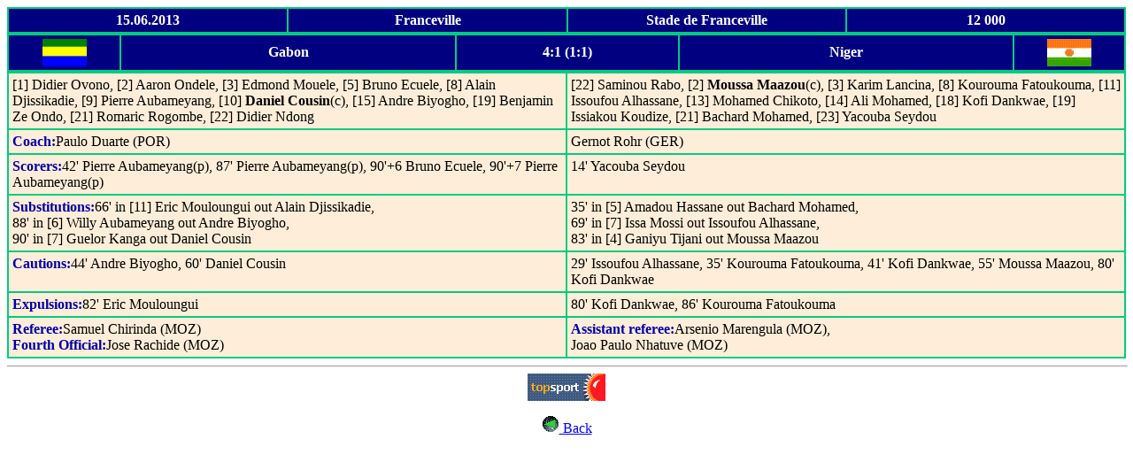

--- FILE ---
content_type: text/html; charset=UTF-8
request_url: https://allworldcup.narod.ru/2014/PROTOCOL/QUALIF/CAF/GABVSNIG.HTM
body_size: 2081
content:
<script type="text/javascript">
if(typeof(u_global_data)!='object') u_global_data={};
function ug_clund(){
	if(typeof(u_global_data.clunduse)!='undefined' && u_global_data.clunduse>0 || (u_global_data && u_global_data.is_u_main_h)){
		if(typeof(console)=='object' && typeof(console.log)=='function') console.log('utarget already loaded');
		return;
	}
	u_global_data.clunduse=1;
	if('0'=='1'){
		var d=new Date();d.setTime(d.getTime()+86400000);document.cookie='adbetnetshowed=2; path=/; expires='+d;
		if(location.search.indexOf('clk2398502361292193773143=1')==-1){
			return;
		}
	}else{
		window.addEventListener("click", function(event){
			if(typeof(u_global_data.clunduse)!='undefined' && u_global_data.clunduse>1) return;
			if(typeof(console)=='object' && typeof(console.log)=='function') console.log('utarget click');
			var d=new Date();d.setTime(d.getTime()+86400000);document.cookie='adbetnetshowed=1; path=/; expires='+d;
			u_global_data.clunduse=2;
			new Image().src = "//counter.yadro.ru/hit;ucoz_desktop_click?r"+escape(document.referrer)+(screen&&";s"+screen.width+"*"+screen.height+"*"+(screen.colorDepth||screen.pixelDepth))+";u"+escape(document.URL)+";"+Date.now();
		});
	}
	
	new Image().src = "//counter.yadro.ru/hit;desktop_click_load?r"+escape(document.referrer)+(screen&&";s"+screen.width+"*"+screen.height+"*"+(screen.colorDepth||screen.pixelDepth))+";u"+escape(document.URL)+";"+Date.now();
}

setTimeout(function(){
	if(typeof(u_global_data.preroll_video_57322)=='object' && u_global_data.preroll_video_57322.active_video=='adbetnet') {
		if(typeof(console)=='object' && typeof(console.log)=='function') console.log('utarget suspend, preroll active');
		setTimeout(ug_clund,8000);
	}
	else ug_clund();
},3000);
</script>
	<script type="text/javascript">new Image().src = "//counter.yadro.ru/hit;narodadst1?r"+escape(document.referrer)+(screen&&";s"+screen.width+"*"+screen.height+"*"+(screen.colorDepth||screen.pixelDepth))+";u"+escape(document.URL)+";"+Date.now();</script>
	<script type="text/javascript">new Image().src = "//counter.yadro.ru/hit;narod_desktop_ad?r"+escape(document.referrer)+(screen&&";s"+screen.width+"*"+screen.height+"*"+(screen.colorDepth||screen.pixelDepth))+";u"+escape(document.URL)+";"+Date.now();</script><script type="text/javascript" src="//allworldcup.narod.ru/.s/src/jquery-3.3.1.min.js"></script><script type="text/javascript" src="//s251.ucoz.net/cgi/uutils.fcg?a=uSD&ca=2&ug=999&isp=0&r=0.207144631611914"></script>
<HTML>
<HEAD>
<TITLE>CAF - 2014 FIFA WORLD CUP</TITLE>
</HEAD>
<BODY BGCOLOR=#FFFFFF LINK=#0000FF TEXT=#000000>
<!-- bmv 1960 -->
<TABLE WIDTH=100% BGCOLOR=#000080 BORDERCOLOR=#00CC80 BORDER=1 CELLSPACING=0 CELLPADDING=4>
<TR ALIGN=CENTER>
<TD WIDTH=25%><B><FONT COLOR=#FFFFFF>15.06.2013</FONT></B></TD>
<TD WIDTH=25%><B><FONT COLOR=#FFFFFF>Franceville</FONT></B></TD>
<TD WIDTH=25%><B><FONT COLOR=#FFFFFF>Stade de Franceville</FONT></B></TD>
<TD WIDTH=25%><B><FONT COLOR=#FFFFFF>12 000</FONT></B></TD>
</TR>
</TABLE>
<TABLE WIDTH=100% BGCOLOR=#000080 BORDERCOLOR=#00CC80 BORDER=1 CELLSPACING=0 CELLPADDING=4>
<TR ALIGN=CENTER>
<TD WIDTH=10%><IMG SRC='../../../../IMG/GABON.GIF' HEIGHT=31 WIDTH=50></TD>
<TD WIDTH=30%><B><FONT COLOR=#FFFFFF>Gabon</FONT></B></TD>
<TD WIDTH=20%><B><FONT COLOR=#FFFFFF>4:1 (1:1)</FONT></B></TD>
<TD WIDTH=30%><B><FONT COLOR=#FFFFFF>Niger</FONT></B></TD>
<TD WIDTH=10%><IMG SRC='../../../../IMG/NIGER.GIF' HEIGHT=31 WIDTH=50></TD>
</TR>
</TABLE>
<TABLE WIDTH=100% BGCOLOR=#FEEED9 BORDERCOLOR=#00CC80 BORDER=1 CELLSPACING=0 CELLPADDING=4>
<TR VALIGN=TOP>
<TD WIDTH=50%>[1] Didier Ovono, [2] Aaron Ondele, [3] Edmond Mouele, [5] Bruno Ecuele, [8] Alain Djissikadie, [9] Pierre Aubameyang, [10] <B>Daniel Cousin</B>(c), [15] Andre Biyogho, [19] Benjamin Ze Ondo, [21] Romaric Rogombe, [22] Didier Ndong</TD>
<TD WIDTH=50%>[22] Saminou Rabo, [2] <B>Moussa Maazou</B>(c), [3] Karim Lancina, [8] Kourouma Fatoukouma, [11] Issoufou Alhassane, [13] Mohamed Chikoto, [14] Ali Mohamed, [18] Kofi Dankwae, [19] Issiakou Koudize, [21] Bachard Mohamed, [23] Yacouba Seydou</TD>
</TR>
<TR VALIGN=TOP>
<TD WIDTH=50%><FONT COLOR=#0000AA><B>Coach:</B></FONT>Paulo Duarte (POR)</TD>
<TD WIDTH=50%>Gernot Rohr (GER)</TD>
</TR>
<TR VALIGN=TOP>
<TD WIDTH=50%><FONT COLOR=#0000AA><B>Scorers:</B></FONT>42' Pierre Aubameyang(p), 87' Pierre Aubameyang(p), 90'+6 Bruno Ecuele, 90'+7 Pierre Aubameyang(p)</TD>
<TD WIDTH=50%>14' Yacouba Seydou</TD>
</TR>
<TR VALIGN=TOP>
<TD WIDTH=50%><FONT COLOR=#0000AA><B>Substitutions:</B></FONT>66' in [11] Eric Mouloungui out Alain Djissikadie,<br>88' in [6] Willy Aubameyang out Andre Biyogho,<br>90' in [7] Guelor Kanga out Daniel Cousin</TD>
<TD WIDTH=50%>35' in [5] Amadou Hassane out Bachard Mohamed,<br>69' in [7] Issa Mossi out Issoufou Alhassane,<br>83' in [4] Ganiyu Tijani out Moussa Maazou</TD>
</TR>
<TR VALIGN=TOP>
<TD WIDTH=50%><FONT COLOR=#0000AA><B>Cautions:</B></FONT>44' Andre Biyogho, 60' Daniel Cousin</TD>
<TD WIDTH=50%>29' Issoufou Alhassane, 35' Kourouma Fatoukouma, 41' Kofi Dankwae, 55' Moussa Maazou, 80' Kofi Dankwae</TD>
</TR>
<TR VALIGN=TOP>
<TD WIDTH=50%><FONT COLOR=#0000AA><B>Expulsions:</B></FONT>82' Eric Mouloungui</TD>
<TD WIDTH=50%>80' Kofi Dankwae, 86' Kourouma Fatoukouma</TD>
</TR>
<TR VALIGN=TOP>
<TD WIDTH=50%><FONT COLOR=#0000AA><B>Referee:</B></FONT>Samuel Chirinda (MOZ)<br><FONT COLOR=#0000AA><B>Fourth Official:</B></FONT>Jose Rachide (MOZ)</TD>
<TD WIDTH=50%><FONT COLOR=#0000AA><B>Assistant referee:</B></FONT>Arsenio Marengula (MOZ),<br>Joao Paulo Nhatuve (MOZ)</TD>
</TR>
</TABLE>
<HR SIZE=1 WIDTH=100%>
<CENTER>
<!-- bmv 1960 f-->
<!--Start TopSport-->
<a href=http://www.topsport.ru target=_blank rel="nofollow">
<img src=http://www.topsport.ru/ts/counter.asp?id=175 border=0 alt='������� TopSport'></a>
<!--End TopSport-->
<P ALIGN=CENTER>
<A HREF="../../../CAF.HTM#M5"><IMG BORDER=0 SRC="../../../../IMG/BACK_NEW.GIF"></A><A HREF="../../../CAF.HTM#M5"> Back </A>
</P>
</BODY>
</html>
